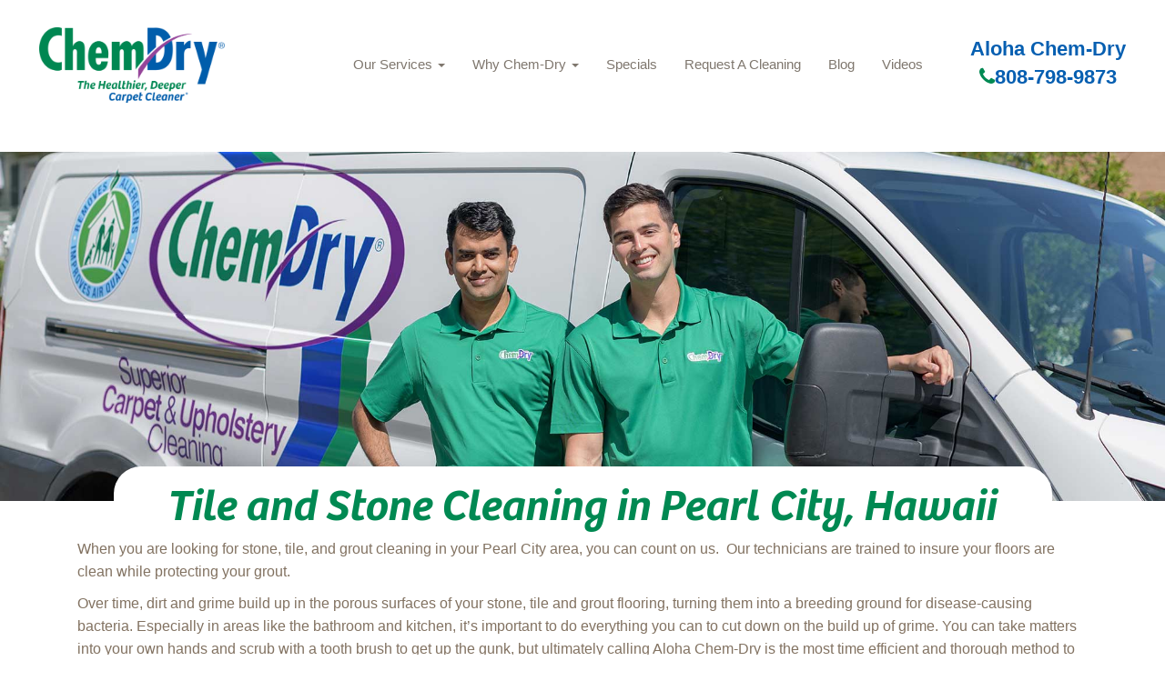

--- FILE ---
content_type: text/html; charset=utf-8
request_url: https://alohachemdry.com/why-chem-dry/locations/pearl-city/tile-stone
body_size: 6341
content:
<!DOCTYPE html><html lang=en><head><meta name=geo.region content=US-HI><meta name=geo.position content=21.438912;-158.000057><meta name=ICBM content="21.438912, -158.000057"><script>(function(w,d,s,l,i){w[l]=w[l]||[];w[l].push({'gtm.start':new Date().getTime(),event:'gtm.js'});var f=d.getElementsByTagName(s)[0],j=d.createElement(s),dl=l!='dataLayer'?'&l='+l:'';j.async=true;j.src='https://www.googletagmanager.com/gtm.js?id='+i+dl;f.parentNode.insertBefore(j,f);})(window,document,'script','dataLayer','GTM-MMKJ3MG');</script><html><head><style>.button{display:inline-block;box-shadow:0 8px 16px 0 rgba(0,0,0,0.2),0 6px 20px 0 rgba(0,0,0,0.19);border-radius:4px;background-color:#005daa;border:none;color:#FFFFFF;text-align:center;font-size:20px;padding:10px;width:200px;transition:all 0.5s;cursor:pointer;margin:5px}.button span{cursor:pointer;display:inline-block;position:relative;transition:0.5s}.button span:after{content:'\00bb';position:absolute;opacity:0;top:0;right:-20px;transition:0.5s}.button:hover span{padding-right:25px}.button:hover span:after{opacity:1;right:0}</style><body><script type=application/ld+json>
{
  "@context": "http://schema.org",
  "@type": "LocalBusiness",
  "address": {
    "@type": "PostalAddress",
    "streetAddress": "1726 10th Avenue",
    "addressLocality": "Honolulu",
    "addressRegion": "HI",
    "postalCode": "96816"
  },
  "id": "https://alohachemdry.com/",
  "description": "We proudly serve the greater Kapolei community by helping our customers maintain a clean, healthy, happy home",
  "name": "Aloha Chem-Dry",
  "telephone": "808-798-9873",
  "priceRange": "Request a FREE QUOTE today",
  "logo": "https://alohachemdry.com/media/26951/cd_logo_no_oval_transparent.png",
  "image": "https://alohachemdry.com/media/28031/top.png",
  "url": "https://alohachemdry.com/",
  "sameAs": [
    "https://www.facebook.com/alohachemdry/",
    "",
    "https://www.yelp.com/biz/aloha-chem-dry-kapolei",
    "",
    "https://www.youtube.com/user/ChemDryUSA",
    ""
  ],
  "openingHoursSpecification": [
    {
      "@type": "OpeningHoursSpecification",
      "dayOfWeek": [
        "Monday",
        "Tuesday",
        "Wednesday",
        "Thursday",
        "Friday",
        "Saturday"
      ],
      "opens": "08:00",
      "closes": "20:00"
    }
  ],
  "serviceArea": {
    "@type": "Place",
    "name": "Kapolei",
    "geo": {
      "@type": "GeoShape",
      "box": "21.3620 -158.0890 21.3630 -158.0880"
    }
  },
  "areaServed": [
    {
      "@type": "Place",
      "name": "Kaneohe, HI"
    },
    {
      "@type": "Place",
      "name": "Kapolei, HI"
    },
    {
      "@type": "Place",
      "name": "Pearl City, HI"
    },
    {
      "@type": "Place",
      "name": "Makakilo, HI"
    },
    {
      "@type": "Place",
      "name": "Ewa Beach, HI"
    }
  ],
  "hasOfferCatalog": {
    "@type": "OfferCatalog",
    "name": "Cleaning Services",
    "itemListElement": [
      {
        "@type": "Offer",
        "itemOffered": {
          "@type": "Service",
          "name": "Carpet Cleaning",
          "description": "Eco-friendly carpet cleaning that dries in hours, not days."
        }
      },
      {
        "@type": "Offer",
        "itemOffered": {
          "@type": "Service",
          "name": "Upholstery Cleaning",
          "description": "Professional upholstery cleaning for sofas, chairs, and more."
        }
      },
      {
        "@type": "Offer",
        "itemOffered": {
          "@type": "Service",
          "name": "Pet Urine & Odor Removal",
          "description": "Specialized cleaning to remove pet urine and odors."
        }
      },
      {
        "@type": "Offer",
        "itemOffered": {
          "@type": "Service",
          "name": "Tile & Grout Cleaning",
          "description": "Deep tile and grout cleaning for kitchens and bathrooms."
        }
      },
      {
        "@type": "Offer",
        "itemOffered": {
          "@type": "Service",
          "name": "Commercial Carpet Cleaning",
          "description": "Carpet cleaning services for offices and businesses."
        }
      }
    ]
  }
}
</script><meta name=google-site-verification content=swumdButAzGPDoUqUhmI5_5xxuEsJ0CVodxKh9HlblA><meta charset=utf-8><meta name=viewport content="width=device-width, initial-scale=1.0"><title>Aloha Chem-Dry | Tile, Stone & Grout cleaning in Pearl City, HI</title><meta name=description content="Aloha Chem-Dry is proud to offer Pearl City, Hawaii with quality tile, stone, &amp; grout cleaning services. Our products and processes will leave your surfaces clean, safe &amp; sanitized. Schedule a free , no obligation quote today!"><meta name=keywords content=""><meta name=robots content="index, follow"><link href=/css/bootstrap.css rel=stylesheet><link href=/css/2022basic.css rel=stylesheet><link href=/css/font-awesome.min.css rel=stylesheet><script type=application/ld+json>
{
  "@context": "http://schema.org",
  "@type": "LocalBusiness",
  "address": {
    "@type": "PostalAddress",
    
    "streetAddress": "Palahia St",
    "addressLocality": "Kapolei",
    "addressRegion": "HI",
    "postalCode": "96707"
  },
  "id":"https://alohachemdry.com",
  "description": "Aloha Chem-Dry is proud to offer Pearl City, Hawaii with quality tile, stone, &amp; grout cleaning services. Our products and processes will leave your surfaces clean, safe &amp; sanitized. Schedule a free , no obligation quote today!",
  "name": "Aloha Chem-Dry",
  "telephone": "808-798-9873",
  "priceRange":"Request a FREE QUOTE today",
           
 
  "logo": "https://alohachemdry.com/media/1006/chemdry_logo_swoosh.png",
  "image": "https://alohachemdry.com/media/14439/chemdry_logo_swoosh_small.png",
  "url": "https://alohachemdry.com",
  
      "sameAs" : [ "https://www.facebook.com/alohachemdry/",
    "",
    "https://www.yelp.com/biz/aloha-chem-dry-kapolei",
    "",
    "https://www.youtube.com/user/ChemDryUSA",
    ""
    ]
    
    

         ,"aggregateRating": {
          "@type": "AggregateRating",
          "ratingValue": "4.9",
          "reviewCount": "318"
            }
            
            
            
            
          
}
</script><link rel=icon href=/media/1392/favicon.ico><link rel=apple-touch-icon sizes=57x57 href=/media/1504/apple-touch-icon-57x57.png><link rel=apple-touch-icon sizes=60x60 href=/media/1505/apple-touch-icon-60x60.png><link rel=apple-touch-icon sizes=72x72 href=/media/1506/apple-touch-icon-72x72.png><link rel=apple-touch-icon sizes=76x76 href=/media/1507/apple-touch-icon-76x76.png><link rel=apple-touch-icon sizes=114x114 href=/media/1508/apple-touch-icon-114x114.png><link rel=apple-touch-icon sizes=120x120 href=/media/1509/apple-touch-icon-120x120.png><link rel=apple-touch-icon sizes=144x144 href=/media/1510/apple-touch-icon-144x144.png><link rel=apple-touch-icon sizes=152x152 href=/media/1511/apple-touch-icon-152x152.png><link rel=apple-touch-icon sizes=180x180 href=/media/1512/apple-touch-icon-180x180.png><link rel=apple-touch-icon href=/media/1514/apple-touch-icon.png><link rel=apple-touch-icon-precomposed href=/media/1513/apple-touch-icon-precomposed.png><meta name=msapplication-TileColor content=#005daa><meta name=msapplication-square70x70logo content=/media/1522/small.jpg><meta name=msapplication-square150x150logo content=/media/1521/medium.jpg><meta name=msapplication-wide310x150logo content=/media/1523/wide.jpg><meta name=msapplication-square310x310logo content=/media/1520/large.jpg><script async src="https://www.googletagmanager.com/gtag/js?id=G-31JBVH9NYY"></script><script>window.dataLayer=window.dataLayer||[];function gtag(){dataLayer.push(arguments);}
gtag('js',new Date());gtag('config','G-50KEMGSJ02');</script><script>(function(i,s,o,g,r,a,m){i['GoogleAnalyticsObject']=r;i[r]=i[r]||function(){(i[r].q=i[r].q||[]).push(arguments)},i[r].l=1*new Date();a=s.createElement(o),m=s.getElementsByTagName(o)[0];a.async=1;a.src=g;m.parentNode.insertBefore(a,m)})(window,document,'script','https://www.google-analytics.com/analytics.js','ga');ga('create','UA-123456','auto');ga('send','pageview');</script><body><a href=#main-content class="visually-hidden focusable skip-link no-print"> Skip to main content </a><noscript><iframe src="https://www.googletagmanager.com/ns.html?id=GTM-MMKJ3MG" height=0 width=0 style=display:none;visibility:hidden></iframe></noscript><nav class="navbar navbar-fixed-top no-print" role=navigation><div id=header-logo><a href="/"> <img class=logo-main src=/media/32578/cd_logo_no_oval_transparentregistered.png title="Aloha Chem-Dry of Kapolei, Hawaii Logo" alt="Aloha Chem-Dry of Kapolei, Hawaii Logo"> </a></div><div class=nav-holder><div class=navbar-header><button type=button class="navbar-toggle collapsed" data-toggle=collapse data-target=#myNavbar aria-label="mobile menu"> <span class=icon-bar></span> <span class=icon-bar></span> <span class=icon-bar></span> </button></div></div><div id=myNavbar class="collapse navbar-collapse"><ul class="nav navbar-nav navbar-right"><li class=dropdown><a href=/services class=dropdown-toggle data-toggle=dropdown role=button> Our Services <b class=caret></b></a><ul class=dropdown-menu><li><a class=dropdown-item href=/services>Services</a><li><a class=dropdown-item href=/services/carpet-cleaning>Carpet Cleaning </a><li><a class=dropdown-item href=/services/upholstery-cleaning>Upholstery Cleaning </a><li><a class=dropdown-item href=/services/area-and-oriental-rugs>Area &amp; Oriental Rugs </a><li><a class=dropdown-item href=/services/pet-odor-removal>Pet Urine &amp; Odor Removal </a><li><a class=dropdown-item href=/services/specialty-stain-removal>Specialty Stain Removal </a><li><a class=dropdown-item href=/services/stone-tile-grout-cleaning>Tile, Stone, &amp; Grout Cleaning </a><li><a class=dropdown-item href=/services/commercial-services>Commercial Services </a><li><a class=dropdown-item href=/services/mattress-cleaning>Mattress Cleaning </a></ul><li class=dropdown><a href=/why-chem-dry class=dropdown-toggle role=button data-toggle=dropdown>Why Chem-Dry <b class=caret></b></a><ul class=dropdown-menu><li><a class=dropdown-item href=/why-chem-dry>Why Chem-Dry</a><li><a class=dropdown-item href=/why-chem-dry/about-us>About Us </a><li><a class=dropdown-item href=/why-chem-dry/healthy-home-facts>Healthy Home Facts </a><li><a class=dropdown-item href=/why-chem-dry/carpet-care-tips>Carpet Care Tips </a><li><a class=dropdown-item href=/why-chem-dry/power-of-carbonation>Power Of Carbonation </a><li><a class=dropdown-item href=/why-chem-dry/chem-dry-vs-steam-cleaning>Chem-Dry Vs Steam Cleaning </a><li><a class=dropdown-item href=/why-chem-dry/local-reviews>Local Reviews </a><li><a class=dropdown-item href=/why-chem-dry/locations>Locations </a></ul><li><a href=/specials>Specials</a><li><a href=/request-a-cleaning>Request A Cleaning</a><li><a href=/blog>Blog</a><li><a href=/our-videos>Videos</a></ul></div><div class=headphone><h2>Aloha Chem-Dry</h2><a class=phone-link href=tel:808-798-9873 title="Call Aloha Chem-Dry"><i class="fa fa-phone" aria-hidden=true></i>808-798-9873</a></div></nav><div id=main-content><div class=row><section class=col-12><div class="region region-content"><div class=hero-bar><img class="hero hidden-xs" src=/media/27596/cd-services-desktop.jpg alt="Aloha Chem-Dry Tile &amp; Stone Cleaning" title="Aloha Chem-Dry Tile &amp; Stone Cleaning"> <img class="hero visible-xs-block" src=/media/27597/cd-services-mobile.jpg alt="Carpet Cleaning by Chem-Dry" title="Carpet Cleaning by Chem-Dry"><div id=hero-search><div class=container><div class=text-center><div class=align-items-center><div class="modbilepadding pl-4 pr-4"><h1>Tile and Stone Cleaning in Pearl City, Hawaii</h1></div></div></div></div></div></div></div><div class=why-full><div class=container><div class=row><div class="col-12 col-lg-12"><p>When you are looking for stone, tile, and grout cleaning in your Pearl City area, you can count on us.  Our technicians are trained to insure your floors are clean while protecting your grout.<p><span>Over time, dirt and grime build up in the porous surfaces of your stone, tile and grout flooring, turning them into a breeding ground for disease-causing bacteria. Especially in areas like the bathroom and kitchen, it’s important to do everything you can to cut down on the build up of grime. You can take matters into your own hands and scrub with a tooth brush to get up the gunk, but ultimately calling Aloha Chem-Dry is the most time efficient and thorough method to get your floors truly clean. </span><p>Rely on Chem-Dry to clean and refresh the look of your floors, counter-tops, showers, patios and foyers. Our professional technicians use specialized cleaning solutions and powerful suction equipment to remove dirt and grime that has built up over the years. Stop spending hours on your knees scrubbing and cleaning. Allow us to renew the shine to your tile, stone and grout throughout your home or business<h3>Keep A Fresh Look By Sealing Your Grout</h3><p>As a part of every cleaning, your certified Chem-Dry professional can apply a coat of durable sealant to your grout. When our trained staff applies the sealant, a barrier is created, minimizing the amount of dirt that is able to seep into the grout pores. This helps your grout stay cleaner, longer and maintenance is simple because dirt doesn't penetrate deep into the cracks. Ask your local Chem-Dry for details.<h3>Tile Cleaned By Chem-Dry Looks Better and Lasts Longer</h3><p>It is recommended that your tile, stone and grout be cleaned every 12-18 months to ensure long-lasting protection. Sparkling, clean, protected tile and stone looks better and is healthier for people and pets. Chem-Dry's service is perfect for many varieties of tile and stone such as Saltillo, ceramic, porcelain, slate, granite and travertine. Also ask about our grout color restoration service to rejuvenate existing grout joints.<p>Renew the look of your tile, grout and stone by calling Chem-Dry today. As a trained Tile &amp; Stone service provider, we can provide a free phone estimate.<p>If you have any questions about our stone, tile and grout cleaning services, please give us a call today.  We have the equipment and training necessary to provide the best clean possible.</p><script tyle=text/javascript src=/Scripts/validationCheck.js></script></div></div></div></div></section></div><div class=container><div id=quote-box><h2>Get Your Free Tile, Stone & Grout Cleaning Quote Today!</h2><div class=row><div class="col-lg-9 col-md-9 col-sm-12"><p>Contact us to get a free quote and request a service appointment. We&#39;ll discuss your needs, provide you with a no-obligation quote and can begin the cleaning process at your convenience.</div><div class="col-lg-3 col-md-3 col-sm-12"><p class=mobile-center><a class=learn-more-alt-w href=https://alohachemdry.com/request-a-cleaning>Free Quote</a></div></div></div></div><div id=leaf-banner-bottom class="banner-sm pt-sm"></div></div><footer><div id=colophon class="text-white hidden-print"><div class="container no-print"><div class=row><div class="col-lg-4 col-md-4 col-sm-12 text-center"><div class=logo-block><img src=/media/32578/cd_logo_no_oval_transparentregistered.png class="ml-auto mr-auto" alt="Chem-Dry Logo"><p>Aloha Chem-Dry<p class=headphone style=max-width:100%><a href=tel:808-798-9873 title="Call Chem-Dry"><i class="fa fa-phone" aria-hidden=true></i>808-798-9873</a></div><p><span>Palahia St</span> <span>Kapolei</span><span>,</span> <span>HI</span> <span>96707</span><p>Mon to Sat: 8 AM-8 PM <br>Sun: Closed<p>Request a FREE QUOTE today<div class=amplify-widget data-token="OTM0ODpmVFU0Q1A4QW92QjJwdHFacDJhMzZJZnRobWs=" data-widget-id=9348 data-widget-type=star_snapshot data-external-id=202003></div></div><div class="col-lg-4 col-md-4 col-xs-6 padding-left2 no-print"><h2>Professional Cleaning</h2><ul class="nav pb-1 d-block"><li><a href=https://alohachemdry.com/services/carpet-cleaning title="Learn about our Residential Services" title="Carpet Cleaning">Carpet Cleaning</a><li><a href=https://alohachemdry.com/services/upholstery-cleaning title="Upholstery Cleaning">Upholstery Cleaning</a><li><a href="https://alohachemdry.com/services/pet-odor-removal/" title="Pet Urine &amp; Odor Removal">Pet Urine &amp; Odor Removal</a><li><a href="https://alohachemdry.com/why-chem-dry/home-health-study/" title="Learn about our Home Health Study">Home Health Study</a><li><a href=https://alohachemdry.com/specials title="Chem-Dry Coupons">Specials</a></ul></div><div class="col-lg-4 col-md-4 col-xs-6 padding-left no-print"><h2>Areas We Serve</h2><p>The island of Oahu, Hawaii<h2>Including:</h2><p>Kaneohe, Kapolei, Pearl City, Waipahu, Aiea, Makakilo, Ewa Beach, & Wahiawe<h2>Contact Us</h2><div id=soc-icons class="d-sm-flex pb-4 pt-2"><a href="https://www.facebook.com/alohachemdry/" target=_blank class="fa fa-facebook-f ml-3 mr-3" rel=nofollow target=_blank title="Aloha Chem-Dry Facebook"><span class=d-none>Facebook</span></a> <a href=https://www.youtube.com/user/ChemDryUSA class="fa fa-youtube ml-3 mr-3" rel=nofollow target=_blank title="Aloha Chem-Dry Youtube Channel"><span class=d-none>Youtube</span></a></div></div><div class="col-lg-12 col-md-12 col-sm-12 col-xs-12 text-center award-col no-print"><h2 style=text-align:center>Awards &amp; Certifications</h2><ul class=awards-list><li><img src=/media/26964/master.png alt="Master Technician Certification" title="Master Technician Certification"></ul></div></div></div><div class="site-info pt-3 pb-sm no-print"><div class="d-sm-flex justify-content-between text-center container"><div>©2021 Aloha Chem-Dry, BELFOR Franchise Group | All Rights Reserved</div><div><a href=https://alohachemdry.com/accessibility class=mr-3 title="Accessibility Disclosure" rel=nofollow target=_blank>Accessibility</a> | <a href=https://alohachemdry.com/privacy-policy>Privacy Policy</a> | <a href=https://alohachemdry.com/sitemap.xml>XML Sitemap</a></div><p class=disclaimer><em>*Based on results of studies conducted by independent laboratories of the Chem-Dry HCE (Hot Carbonating Extraction) and P.U.R.T. (Pet/Professional Urine Removal Treatment). Allergens tested were dog and cat dander and dust mite matter. Pet odor results based on testing with the most common odor sources found in dog and cat urine. Figures are an average across multiple tests.</em><p class=disclaimer><em>*In independent laboratory studies, the Chem-Dry HCE cleaning process reduces surface non-living allergen matter from cats, dogs, and human dust mites when measured from pre clean to 24 hours post clean and airborne non-living allergen matter from cats and dogs when measured from pre clean to 24 hours post clean.</em></div></div></div></footer><script src=/scripts/jquery-1.10.2.js></script><script src=/scripts/bootstrap.js></script><script src=/scripts/general.js></script><script src=/scripts/accordion.js></script><script src=/scripts/chemdry.js></script><script src=https://amplify.review-alerts.com/widget-init.js></script><script src=/JS/FormEditor/FormEditorSync.js></script><script>jQuery(document).ready(function(){setTimeout(function(){reviewCheck=document.getElementsByClassName("amplify-widget");for(let i=0;i<reviewCheck.length;i++){if(reviewCheck[i].innerHTML===''){reviews=document.getElementById("reviews");reviews.style.display="none";}}},3000);});</script>

--- FILE ---
content_type: text/css
request_url: https://alohachemdry.com/css/2022basic.css
body_size: 38092
content:


@font-face {
	font-family: 'Gautreaux';
	src: url('/media/26989/gautreaux-bold.woff2') format('woff2'),
		url('/media/26988/gautreaux-bold.woff') format('woff');
	font-weight: bold;
	font-style: normal;
	font-display: swap;
}

@font-face {
	font-family: 'Bree Rg';
	src: url('/media/27507/breecyr-semiboldoblique.woff2') format('woff2'),
		url('/media/27505/breecyr-semiboldoblique.woff') format('woff');
	font-weight: bold;
	font-style: italic;
	font-display: swap;
}

/* Global Styles */

html,
body {
	height: 100%;
	color: #827261;
}

body {
	padding-top: 8%;
	/* body padding for fixed top nav */
}
h1{
font-family: 'Bree Rg';
font-size: 3em;
line-height: 0.8em;
font-weight: bold;
margin-bottom: 10px;
font-style: italic;
}

h2 {
	text-align: left;
	font-size: 2.2em;
	line-height: 1.2em;
	color: #008952;
	margin-bottom: 10px;
}

h3 {
	text-align: left;
	font-size: 24px;
	line-height: 1.2em;
	color: #827261;
	margin-bottom: 10px;
	font-weight: bold;
}

.blue-intext {
	color: #0033a0;
}

.green-intext {
	color: #008752;
}

.sr-only {
	position: absolute;
	width: 1px;
	height: 1px;
	padding: 0;
	margin: -1px;
	overflow: hidden;
	clip: rect(0, 0, 0, 0);
	white-space: nowrap;
	/* added line */
	border: 0;
}


a.link-green {
	color: #008952;
}

a.link-green:hover,
a.link-green:focus {
	color: #827261;
	text-decoration: underline;
}


a.learn-more,
a.learn-more-alt,
a.learn-more-alt-w {
	display: inline-block;
	color: #fff;
	background-color: #008752;
	font-size: 1.2em;
	font-weight: bold;
	padding: 12px 20px;
	-webkit-border-radius: 10px;
	-moz-border-radius: 10px;
	border-radius: 10px;
	border: 2px solid #008752;
	margin-top:20px;
	margin-bottom:20px;
}

a.learn-more-alt {
	background-color: #005dab;
	border: 2px solid #005dab;
}

a.learn-more-alt-w {
	color: #005dab;
	background-color: #fff;
	border: 2px solid #fff;
}


a.learn-more-alt-w:hover,
a.learn-more-alt-w:focus {
	background-color: #005dab;
	color: #fff;
}

a.learn-more:hover,
a.learn-more:focus {
	background-color: #005dab;
	border: 2px solid #fff;
}

a.learn-more-alt:hover,
a.learn-more-alt:focus {
	background-color: #008752;
	border: 2px solid #fff;
}

.btn-primary{
	
	display: inline-block;
	color: #fff;
	background-color: #008752;
	font-size: 1.2em;
	font-weight: bold;
	padding: 12px 20px;
	-webkit-border-radius: 10px;
	-moz-border-radius: 10px;
	border-radius: 10px;
	border: 2px solid #008752;
	margin-top:20px;
}
.btn-primary:hover,
.btn-primary:focus {
	background-color: #005dab;
	border: 2px solid #fff;
}
.dropdown-menu>li>a {
	color: #7f776e !important;
}

.headphone {
	text-align: center;
}

.headphone h2 {
	color: #065FB1 !important;
	font-weight: bold;
	font-size: 22px;
	margin: 0;
	text-align: center;
}

a.phone-link i {
	color: #008952;
}

a.phone-link {
	color: #065FB1 !important;
	font-weight: bold;
	font-size: 22px;
}

.headphone {
	display: block;
	color: #065FB1 !important;
	font-weight: bold;
	font-size: 22px;
}


.headphone a.phone-link5:hover,
.headphone a.phone-link5:focus {
	background-color: #7f776e !important;
	border-color: #428bca;
	color: #fff !important;
}


.navbar .row.justify-content-end {
	display: flex;
	justify-content: flex-end;
	align-content: flex-end;
}

.row.align-items-center {
	align-content: center;
}
.navbar-nav-2 {
    display: flex;
    list-style: none;
    margin-bottom: 0;
    padding-bottom: 0;
}
.flags img {
    margin-right: 10px;
}
.float-right {
    float: right!important;
}
#myNavbar {}

#myNavbar .nav>li,
#myNavbar.col-md-10,
.dropdown {
	position: static !important;
}

#myNavbar .nav>li,
#myNavbar.col-md-10,
.dropdown {
	position: static !important;
}

.dropdown-menu {
	position: absolute;
	bottom: 0;
	width: 100vw;
}

li.dropdown.open ul.dropdown-menu {
	display: flex;
	flex-wrap: wrap;
	flex-direction: column;
	justify-content: start;
	align-items: auto;
	align-content: center;
	height: 200px;
}

ul.dropdown-menu li {
	flex: 0 0 auto;
	margin: 0 10px;
	border-right: 1px solid #7f776e;
	padding: 10px 0;
}

.nav .dropdown-menu {
	border: none;
	padding: 0;
	transition: all .2s ease;
}

.nav .dropdown-menu>li>a {
	padding: 6px 20px;
	font-size: 1.4em;
}

.navbar {
	background-color: #fff;
}

.navbar {
	display: flex;
	flex-wrap: wrap;
	flex-direction: row;
	justify-content: space-between;
	align-items: center;
	align-content: flex-end;
	padding: 20px 0;
}

.navbar div {
	flex: 0 0 auto;
	margin: 10px;
}


#header-logo img {
	display: block;
	width: 16vw;
	height: auto;
	padding-left: 0;
}

.navbar-nav>li>a {
	color: #7f776e;
	font-size: 1.2vw;
}

.nav>li>a {
	color: #7f776e;
}


.input-group {
	position: relative;
	display: flex;
	flex-wrap: wrap;
	align-items: stretch;
	justify-content: flex-end;
	margin-top: 15px;
	margin-bottom: 10px;
}

footer .input-group {
	justify-content: center;
}

footer .site-info a {
	color: #827261;
	text-decoration: underline;
}

footer .site-info a:hover,
footer .site-info a:focus {
	color: #008952;
}


#healthy-line {
	margin-top: 5px;
	background: rgb(76, 180, 73);
	background: radial-gradient(circle, rgba(76, 180, 73, 1) 0%, rgba(46, 162, 76, 1) 100%);
}

#healthy-line h2 {
	color: #fff;
	font-size: 3vw;
	margin: 0;
	padding: 40px 20px;
	font-family: 'Bree Rg';
	font-style: italic;
	text-align: center;
	text-shadow: 2px 2px 9px rgba(0, 0, 0, 0.75);
}


#home-hero {
	margin-bottom: 100px;
}

.hero-bar {
	position: relative;
	display: block;
}

.hero-bar a {
	position: absolute;
	left: 12%;
	top: 40%;
}


img.hero {
	width: 100%;
}

.hero-bar h1 {
	font-family: 'Bree Rg';
	font-size: 3em;
	line-height: 0.8em;
	margin: 0 0 20px;
	font-weight: bold;
	font-style: italic;
}

.home-social {
	width: auto;
}

.input-group-btn {
	width: auto !important;
}

.input-group input[type="text"] {
	padding: 12px;
	border-radius: 10px;
	border: 2px solid #6b6868;
}

.input-group .btn {
	background-color: #0D8B54;
}

.input-group .btn:hover {
	background-color: #015e34;
}

#why-cd img {
	margin-bottom: 24px;
}


#why-cd h2 {
	text-align: center;
	margin-bottom: 20px;
	font-size: 2.2em;
	line-height: 1.2em;
}
#why-cd h1 {
	text-align: center;
	margin-bottom: 5px;
	font-size: 2.4em;
	line-height: 1.2em;
	color: #008952;
}

#why-cd.why-inner p.highlight {
	font-size: 1.4em;
}

#why-cd.why-inner img {
	width: 100%;
	height: auto;
}

.row {
	margin: 20px 0;
	padding: 20px 0;
}

.row.row-underline {
	border-bottom: 1px solid #827261;
}

.columned {
	column-count: 2;
	column-gap: 80px;
	column-rule: 1px solid #7f776e;
}


p.tested-proven-badge {
	text-align: center;
	color: #fff;
	font-size: 1.8em;
	line-height: 1.2em;
	background: rgb(76, 180, 73);
	background: radial-gradient(circle, rgba(76, 180, 73, 1) 0%, rgba(46, 162, 76, 1) 100%);
	border: 4px solid #50b948;
	-webkit-border-radius: 10px;
	-moz-border-radius: 10px;
	border-radius: 10px;
	padding: 20px;
}

p.tested-proven-badge span {
	display: block;
}

ul.icon-list {
	list-style: none;
	margin: 20px 0;
	padding: 0;
}

ul.icon-list li {
	display: inline-block;
	text-align: center;
}

h2.service-head {
	color: #fff;
	text-align: center;
	background: rgb(76, 180, 73);
	background: radial-gradient(circle, rgba(76, 180, 73, 1) 0%, rgba(46, 162, 76, 1) 100%);
	padding: 40px;
}

ul.service-list {
	list-style: none;
	margin: 40px 0;
	display: flex;
	flex-wrap: wrap;
	flex-direction: row;
	justify-content: center;
	align-items: auto;
	align-content: start
}

ul.service-list li {
	flex: 0 0 auto;
	margin: 10px;
	width: 13%;
	text-align: center;
}

ul.service-list li a img {
	border: 4px solid #a2968a;
	border-radius: 50%;
	-moz-border-radius: 50%;
	-webkit-border-radius: 50%;
	display: block;
	margin: 0 0 12px;
	width: 100%;
	height: auto;
}

ul.service-list li a {
	font-weight: bold;
	color: #a2968a;
	text-align: center;
	text-decoration: none;
}

ul.service-list li a:hover,
ul.service-list li a:active,
ul.service-list li a:focus {
	color: #005dab;
}

ul.service-list li a:hover img,
ul.service-list li a:active img,
ul.service-list li a:focus img {
	border: 4px solid #005dab;
}


ul.image-decor-row {
	list-style: none;
	margin: 40px 0;
	padding: 0;
	display: flex;
	flex-wrap: wrap;
	flex-direction: row;
	justify-content: space-between;
	align-items: auto;
	align-content: start;
}

ul.image-decor-row li {
	flex: 0 0 auto;
	margin: 0;
	max-width: 32%;
}

ul.image-decor-row li img {
	width: 100%;
	height: auto;
}


#quote-box {
	margin: 40px 0;
	background-color: #005dab;
	padding: 40px;
	-webkit-border-radius: 20px;
	-moz-border-radius: 20px;
	border-radius: 20px;
}

#quote-box h2 {
	color: #fff;
	text-align: center;
}

#quote-box p {
	color: #fff;
}

#quote-box .row {
	margin: 0;
	padding: 0;
}

#reviews {
	position: relative;
}

#reviews .row {
	margin: 0;
	padding: 0;
}

#reviews::before {
	content: '';
	position: absolute;
	bottom: 0;
	width: 100%;
	height: 50%;
	background: rgb(76, 180, 73);
	background: radial-gradient(circle, rgba(76, 180, 73, 1) 0%, rgba(46, 162, 76, 1) 100%);
}

#reviews h2 {
	text-align: center;
	margin-bottom: 20px;
	font-size: 2.2em;
	line-height: 0.8em;
	color: #008952;
	font-weight: bold;
}

#reviews .review-foot {
	position: absolute;
	left:0;
	width:100%;
    bottom: 3%;
  
}
.testimonial_wrapper {
	margin-bottom: 12px;
	background-color: #eaeaea;
	padding: 20px;
	border-radius: 10px;
	
}


#faqs {
	background-color: #065FB1;
	padding: 40px 20px;
}

#faqs h2 {
	color: #fff;
	text-align: center;
}

#faqs p {
	color: #fff;
}

#faqs .btn-primary {
	display: block;
	position: relative;
	width: 100%;
	color: #fff;
	background-color: #065FB1;
	border-color: #065FB1;
	text-align: left;
	font-size: 1.2em;
	line-height: 1.2em;
	white-space: normal;
	padding: 6px 24px 6px 12px;
}

#faqs .btn-primary span {
	position: absolute;
	right: 4px;
	-ms-transform: translateY(-50%);
	transform: translateY(-50%);
}

#faqs .btn-primary.collapsed span::before,
#faqs .btn-primary span::before {
	content: "\f067";
	font-family: 'FontAwesome';
	font-size: 1em;
	position: absolute;
	left: -32px;
	top: 0;
}

#faqs .btn-primary span::before {
	content: "\f068";
}

#faqs .btn-primary:focus,
#faqs .btn-primary.focus,
#faqs .btn-primary:hover {
	color: #065FB1;
	background-color: #fff;
	border-color: #065FB1;
}


.bubble {
	position: relative;
	font-family: sans-serif;
	font-size: 1.5rem;
	line-height: 1.75rem;
	text-align: left;
	color: #827261;
	margin-bottom: 20px;
	min-height: 120px;
}


.cd-5-stars {
	width: 175px;
	background: url("/media/27414/star-white.png");
	background-position: left center;
	position: relative;
	display: inline-block;
	vertical-align: top;
	height: 25px;
}

.cd-5-stars .cd-star-rating {
	position: absolute;
	top: 0;
	left: 0;
	bottom: 0;
	background: url("/media/27413/star-active.png");
	background-position: left center;
}

.review-foot {
	position: relative;
	z-index: 2;
	color: #fff;
	text-align: center;
	font-size: 1.5em;
	margin: 20px 0;
}

.review-foot .star-total {
	font-size: 2em;
}

.review-foot a {
	color: #fff;
	font-weight: bold;
}

.review-foot a:hover,
.review-foot a:focus {
	text-decoration: underline;
}


.bg-secondary {
	background-color: #eaeaea !important;
}

.testimonial_wrapper cite {
	color: #827261;
}

.testimonial_wrapper a {
	color: #0D8B54;
	text-decoration: underline;
}

.testimonial_wrapper a:hover,
.testimonial_wrapper a:focus {
	color: #015e34;
}


.fa-vimeo::before {
	content: "\f27d";
}

.d-none {
	display: none !important;
}

footer .justify-content-end {
	justify-content: flex-end !important;
	text-align: right;
}

footer #soc-icons .fa {
	font-size: 3em;
	color: #827261;
	margin-right: 15px;
	margin-bottom: 15px;
}

footer #soc-icons .fa:hover,
footer #soc-icons .fa:focus {
	color: #015e34;
}



.why-full  .fa {
	font-size: 3em;
	color: #827261;
	margin-right: 15px;
	margin-bottom: 15px;
}

.why-full  .fa:hover,
.why-full .fa:focus {
	color: #015e34;
}
footer .nav>li>a {
	padding: 12px 0;
}

/* Page Sections */


.bubble {
	position: relative;
	font-family: sans-serif;
	font-size: 1.5rem;
	line-height: 1.75rem;
	text-align: left;
	color: #827261;
	margin-bottom: 20px;
	min-height: 120px;
}


/* Social Icons Styles */
.list-social-icons {
	margin-bottom: 45px;
}

.tooltip-social a {
	text-decoration: none;
	color: inherit;
}

.facebook-link a:hover {
	color: #3b5998;
}

.linkedin-link a:hover {
	color: #007fb1;
}

.twitter-link a:hover {
	color: #39a9e0;
}

.google-plus-link a:hover {
	color: #d14836;
}

/* Service Page Styles */
.service-icon {
	font-size: 50px;
}

/* 404 Page Styles */
.error-404 {
	font-size: 8em;
}


/* Footer Styles */

footer {}

footer h2 {
	color: #065FB1;
	font-size: 1.2em;
	line-height: 1.2em;
	margin-bottom: 20px;
}

footer .logo-block img {
	width: 55%;
	height: auto;
	margin-bottom:5px;
}

footer .logo-block p {
	color: #065FB1;
	font-size: 1.2em;
	font-weight: bold;
	margin-bottom:0px;
}

footer .padding-left {
	padding-left: 40px;
	border-left: 1px solid #827261;
}

footer .padding-left2 {
	padding-left: 40px;
	border-left: 1px solid #827261;
}


footer ul.awards-list {
	list-style: none;
	margin: 0;
	padding: 0;
}

footer ul.awards-list li {
	display: inline-block;
}

footer ul.awards-list li img {
	max-width: 75px;
	margin:10px;
	
}


footer #disclaimer {
	margin-top: 20px;
	text-align: center;
}

.disclaimer{font-size:.75em;margin-top:20px}

footer .col-lg-4 p {
	margin-top: 7px;
}

footer p.foot-phone a {
	color: #7f776e;
	font-size: 1.4em;
}

footer p.foot-phone a:hover,
footer p.foot-phone a:focus {
	color: #01331b;
}


.visuallyhidden {
	border: 0;
	clip: rect(0 0 0 0);
	height: 1px;
	margin: -1px;
	overflow: hidden;
	padding: 0;
	position: absolute;
	width: 1px;
}


p.fran-title {
	color: #008752;
}
#leaf-banner-bottom.banner-sm {
  background: #ffffff url("/media/27052/cd-leaf-bannerv1.png") no-repeat center center / cover;
  width:100%;
  height:100px;
  margin-top:0;
}

#leaf-banner.banner-sm {
  background: #ffffff url("/media/27052/cd-leaf-bannerv1.png") no-repeat center center / cover;
  width:100%;
  height:100px;
  margin-top:0;
}
 .hero-bar {
  position:relative;
  display:block;
}


img.hero {
  width:100%;
}
.hero-bar p {

   font-size:2.2em;
  line-height:0.8em;
  margin:0 0 20px;
  font-weight: normal;
  font-style: italic;
  color:#008952;
}
.hero-bar h1 {
 
  font-size:3em;
  line-height:0.8em;
  margin:0 0 20px;
  font-weight: normal;
  font-style: italic;
  color:#008952;
}




#hero-search {
    top:80%;
  }
  #hero-search img {
    width:50%;
  }

#hero-search {
  position: absolute;
  left: 0;
right: 0;
margin: auto;
  top:90%;
  width:auto;
}

#hero-search .container {
  width:auto;
  text-align: center;
}

#hero-search .text-center {
  background-color:#fff;
  padding: 20px 60px;
  -webkit-border-radius: 30px;
-moz-border-radius: 30px;
border-radius: 30px;
display:inline-block;
}

#hero-search .col-lg-6.col-12 {
  padding-top:10px;
}
.vcenter{
height: 100%;
  display: flex;
  align-items: center;
  justify-content: center;
}
.special h1,.special h2{text-align:center;font-size:2.2em;}
.special{border:5px dotted #bbb;border-radius:15px;max-width:500px;margin-left:2%;margin-right:2%;}
p.coupon{font-style:bold;color:#35af3f;text-align:center;font-size:110%}a.coupon{color:#005daa}p.italic_small{font-size:80%;font-style:italic}p.extra_small{font-size:60%}p#italic_small{font-size:80%;font-style:italic}p#extra_small{font-size:60%}.special img{float:left;max-width:150px;padding-top:5px}
.test{display:none}
* Book Online Form Styles */

.green-bold {
    color: #008752;
    font-weight: 900
}

.loader {
    border: 16px solid #f3f3f3;
    border-top: 16px solid #3498db;
    border-radius: 50%;
    width: 100px;
    height: 100px;
    animation: spin 2s linear infinite;
    
}
.wait{
  display:none;
}

@keyframes spin {
    0% {
        transform: rotate(0)
    }
    100% {
        transform: rotate(360deg)
    }
}

.grey-background {
    background-color: #e8e8e8
}

.choices label {
    font-size: 110%
}

.row-padding,
.top-padding {
    padding-top: 40px
}


.gridtime {
    color: #F2F3F4;
    font-size: 1.6rem;
    font-weight: 500;
    text-align: center;
}

.griddate {
    display: inline-block;
    padding-bottom: .125rem;
    margin-bottom: -.063rem;
    width: 95%;
    border-bottom: thin #c3c3c3 solid;
}

.gridday {
    display: inline-block;
    color: #fff;
    font-size: 1.4rem;
    font-weight: 700;
    padding-top:.25rem;
}
.unavailable{
  background-color:#a2968a;
}
.activecell{
  background-color:#50b948;
}
#grid-dates{
  background-color:#005dab;color:#ffffff;text-align:center;vertical-align:middle;
}
#grid-dates .apttitle{
  background-color:#50b948;color:#ffffff;text-align:center;vertical-align:middle
}
tr td input[type="radio"] {
  width:25px;
  height:25px;
  
  
}
.radio input[type="radio"]{
  margin-left:-23px;
}
.key-available{
  background-color:#fff;
}
.key-selected{
  background-color:#50b948;
}
.key-unavailable{
  background-color:#a2968a;
}
.key{
  border: 1px solid #C3C3C3;
  display: inline-block;
  position: relative;
  width: 20px;
  height: 20px;
  top:6px;
  margin-right: 5px;
  
  

}

#estimate-form #leaf-banner.banner-lg {
    background: #ffffff url("/media/27233/leafheader.png") no-repeat center bottom / cover;
    width: 100%;
    height: auto;
    margin-top: 0;
}
#estimate-form .row{
	margin:0 0;
	padding:0 0;
	margin-right:-15px;
	margin-left:-15px;
	
}
#estimate-form h1 {
    font-family: 'Bree Rg';
    font-size: 3em;
    line-height: 1.1em;
    color: #fff;
    text-align: center;
    font-style: normal;
    padding: 40px 0;
    text-shadow: 2px 2px 2px #000000;
}

#estimate-form h2 {
  font-family: 'Bree Rg';
  font-size:2em;
  line-height:2.8em;
  color:#008752;
  text-align: center;
  font-style: normal;
  padding:0 15px;
  margin-bottom: 10px;
}

#estimate-form h2 span {
  color:#005dab;
  font-style: italic;
}

#estimate-form h3 {
  font-family: 'Bree Rg';
  font-size:1.5em;
  line-height:0.8em;
  color:#008752;
  font-style: normal;
  padding:0 15px;
}


#estimate-form #step-bar {
padding-right:20px;
	padding-left:20px;
	padding-bottom:20px;
}
#estimate-form #step-bar label {
  font-size:12px;
  font-style: italic;
}

#estimate-form #step-bar i {
	color: #008752;
	font-size: 35px;
	float: left;
	padding-top: 25px;
	padding-right: 10px;
}

#estimate-form #step-bar input {
  max-width: 120px;
}

#step-boxes {
  background: #ffffff url("/media/27242/bg-step-list.png") repeat-x center center;
  display: flex;
  flex-wrap: wrap;
  flex-direction: row;
  justify-content: space-between;
  align-items: auto;
  align-content: flex-end;
  margin:0 0 0 0;
  padding:0;
  max-width: 600px;
}
#step-boxes li {
  list-style: none;
  flex: 0 0 auto;
  font-family: 'Bree Rg';
  font-size:1.2em;
  line-height:1.2em;
  margin:0 40px 0 0;
  font-weight: bold;
  font-style: italic;
  color:#fff;
  background-color:#a2968a;
  padding:10px 20px;
  -webkit-border-radius: 5px;
-moz-border-radius: 5px;
border-radius: 5px;
}

#step-boxes li:last-of-type {
  margin:0;
}

#step-boxes li.live-step {
  background-color:#50b948;
}

#estimate-form input[type="text"], input[type="search"], input[type="email"], input[type="tel"] {
    padding: 8px;
    border-radius: 6px;
    color: #827261;

    border: solid 2px;
    font-family: inherit;
    font-size: 17px;
    font-weight: bold;
    line-height: inherit;
}
textarea.form-control{
	padding: 8px;
	border-radius: 6px;
  color: #827261;
background: rgba(255,255,255,1);
border: solid 2px;
font-family: inherit;
font-size: 17px;
font-weight: bold;
line-height: inherit;
}
#estimate-form .tab{
  display:none;
}
#estimate-form .btn-default {
  color:#fff;
  font-size: 20px;
  font-weight: bold;
  background-color:#005dab;
}

#estimate-form .btn-default:hover, #estimate-form .btn-default:focus{
  color: #827261 !important;
	background: #fff !important;
	border: 1px solid #827261;
}

#submission .nxt-stp {
  color:#fff;
  font-size: 20px;
  font-weight: bold;

  -webkit-border-radius: 6px;
-moz-border-radius: 6px;
border-radius: 6px;
background: rgb(0,135,81);
background: linear-gradient(90deg, rgba(0,135,81,1) 15%, rgba(84,185,72,1) 50%, rgba(0,135,81,1) 85%);
text-decoration: none;


}

#submission .nxt-stp:hover, #submission .nxt-stp:focus {
 color: #827261 !important;
	background: #fff !important;
	border: 1px solid #827261;
}

#estimate-form a.btn-full {
  display:block;
  font-size: 1.6em;
  line-height: 0.8em;
  color:#7f776e;
  padding:10px;
  border:1px solid #7f776e;
  -webkit-border-radius: 6px;
-moz-border-radius: 6px;
border-radius: 6px;
  width:100%;
  text-decoration: none !important;
  text-align: left;
}

#estimate-form a.btn-full i {
  float:right;
  padding-left:10px;
  border-left:1px solid #7f776e;
}

#estimate-form .collapse {
  padding:0 50px;
}

#estimate-form .rounded-collapse {
  border:1px solid #7f776e;
  -webkit-border-bottom-right-radius: 10px;
  -webkit-border-bottom-left-radius: 10px;
  -moz-border-radius-bottomright: 10px;
  -moz-border-radius-bottomleft: 10px;
  border-bottom-right-radius: 10px;
  border-bottom-left-radius: 10px;
}

#estimate-form .collapse-text {
  padding-top:60px;
}

#estimate-form .collapse-text p span {
  color:#008752;
  font-style: italic;
}

#estimate-form .bg-green-labels {
  background-color:#008752;
  -webkit-border-bottom-left-radius: 10px;
  -moz-border-radius-bottomleft: 10px;
  border-bottom-left-radius: 10px;
}

#estimate-form .bg-green-labels ul {
  list-style: none;
  margin: 0;
  padding:0 10px;
}

#estimate-form .bg-green-labels ul li {
  color:#fff;
  font-size: 1.2em;
  line-height: 0.8em;
  border-bottom:1px solid #fff;
  padding:21px 20px;
}
#estimate-form .bg-green-labels ul li:last-of-type {
  border: none;
}

#estimate-form .room-entrys ul {
  margin:0;
  padding:0;
}

#estimate-form .room-entrys ul li {
  list-style: none;
  padding:14px 0;
  text-align: center;
}

#estimate-form .room-entrys ul li a {
	display: inline-block;
	cursor: pointer;
	font-size: 1.5em;
	line-height: 0;
	color: #7f776e;
	border: 1px solid #7f776e;
	padding: 11px 5px;
	width: 30px;
	height: 30px;
}

#estimate-form .room-entrys ul li a.adder {
  margin-left:-4px;
  -webkit-border-top-right-radius: 4px;
-webkit-border-bottom-right-radius: 4px;
-moz-border-radius-topright: 4px;
-moz-border-radius-bottomright: 4px;
border-top-right-radius: 4px;
border-bottom-right-radius: 4px;
}

#estimate-form .room-entrys ul li a.subtractor {
  margin-right:-4px;
  -webkit-border-top-left-radius: 4px;
-webkit-border-bottom-left-radius: 4px;
-moz-border-radius-topleft: 4px;
-moz-border-radius-bottomleft: 4px;
border-top-left-radius: 4px;
border-bottom-left-radius: 4px;
}

#estimate-form .room-entrys ul li a:hover,
#estimate-form .room-entrys ul li a:active,
#estimate-form .room-entrys ul li a:focus {
  text-decoration: none;
  background-color:#7f776e;
  color:#fff;
}

#estimate-form .room-entrys ul li input {
  border:none;
  -webkit-border-radius: 0;
-moz-border-radius: 0;
border-radius: 0;
background-color: #50b948;
color:#fff;
max-width:40px;
display: inline-block;
height:30px;
width:38px;
text-align:center;
}



#estimate-form #form-specials {
  display: flex;
  flex-wrap: wrap;
  flex-direction: row;
  justify-content: center;
  align-items: auto;
  align-content: center;
}

#estimate-form #form-specials .form-coupon {
  flex: 0 0 auto;
  margin: 10px;
  background-color:#008752;
  padding:12px;
  -webkit-border-radius: 10px;
-moz-border-radius: 10px;
border-radius: 10px;
min-height:150px;
}
.fineprint{
 
  border-top:1px solid #008752;
  
}
#estimate-form #form-specials p {
  color:#fff;
  font-size:1.1em;
  line-height: 1em;
  text-align:center;
}
#estimate-form #form-specials p.special-title {
  font-size:.9em
}
#estimate-form #form-specials .extra_small {
    font-size: .6em;
      line-height: 1.1em;
    text-align:left;
    font-style: italic;
    margin-bottom:0;
    padding-top:5px;
}

#estimate-form #form-specials p.special-desc {
  
  margin-bottom:5px;
  padding-bottom:5px;
  font-size:1.2em
}

#estimate-form #form-specials input[type="button"] {
  color:#000;
  display:block;
  float:right;
  border: none;
  background:#008752;
  font-size: 1em;
  margin-top:2px;
   text-decoration: underline;
}

#estimate-form #form-specials input[type="button"]:hover,
#estimate-form #form-specials input[type="button"]:active,
#estimate-form #form-specials input[type="button"]:focus {
  text-decoration: underline;
  color:#fff;
}


#estimate-form #form-specials p a.special-add {
  color:#fff;
  display:block;
  float:right;
  font-size: 1em;
  
  margin-bottom:30px;
}

#estimate-form #form-specials p a.special-add:hover,
#estimate-form #form-specials p a.special-add:active,
#estimate-form #form-specials p a.special-add:focus {
  text-decoration: underline;
  color:#000;
}

#estimate-form .form-footer {
  
}

#estimate-form .form-footer div {
  padding:10px;
}

.highlightPromo{
   border: 1px solid #07c;
    box-shadow: 0 0 10px #07c;
    outline: none;
}

#estimate-form .form-footer div:first-of-type p span {
  color:#008752;
}
#estimate-form .form-footer2  p span {
  color:#008752;
  
   font-style:italic;
}
#estimate-form .form-footer div:first-of-type p.form-footer-disc {
  color:#008752;
  font-style:italic;
}

#estimate-form .form-footer div:last-of-type p {
  text-align: center;
}

#estimate-form .form-footer div:last-of-type p.order-total {
  font-size: 1.5em;
}

#estimate-form .form-footer div:last-of-type p.order-total span {
  display:block;
  font-size: 2em;
}

#estimate-form .fran-info {
  display: flex;
  flex-wrap: wrap;
  flex-direction: row;
  justify-content: center;
  align-items: auto;
  align-content: start;
}

#estimate-form .fran-info div {
  flex: 0 0 auto;
  margin: 10px;
}

#estimate-form .fran-info i {
color: #008752;
font-size: 60px;
}

p.fran-title {
  color: #008752;
}

.tg  {border-collapse:collapse;border-spacing:0;margin:0px auto;}
.tg td{border-color:black;border-style:solid;border-width:1px;font-family:Arial, sans-serif;font-size:14px;
  overflow:hidden;padding:10px 5px;word-break:normal;text-align:center;}
.tg th{border-color:black;border-style:solid;border-width:1px;font-family:Arial, sans-serif;font-size:14px;
  font-weight:normal;overflow:hidden;padding:10px 5px;word-break:normal;}
.tg .tg-tdfj{background-color:#005dab;border-color:#7f776e;color:#ffffff;text-align:center;vertical-align:middle;}
.tg .tg-of2r{border-color:#7f776e;color:#a2968a;text-align:center;vertical-align:middle}
.tg .tg-emg4{background-color:#a2968a;border-color:#7f776e;color:#fff;text-align:center;vertical-align:middle}
.tg .tg-b27s{border-color:#7f776e;text-align:center;vertical-align:middle}
.tg .tg-5ngb{background-color:#50b948;border-color:#7f776e;color:#ffffff;text-align:center;vertical-align:middle}

.tg .blocked {
  background-color:#a2968a;
}

.tg .chosen {
  background-color:#50b948;
}

.tg strong {
}

.tg td input[type="radio"] {
  width:25px;
  height:25px;
}

.tg tfoot td {
  border:none;
  padding:20px 0;
}

.tg tfoot td ul.tab-foot-key {
  display: flex;
  flex-wrap: wrap;
  flex-direction: row;
  justify-content: start;
  align-items: auto;
  align-content: start;
  margin:0;
  padding:0;
}
.tg tfoot td ul.tab-foot-key li {
  list-style: none;
  flex: 0 0 auto;
  margin:0 20px 0 0;
}

.tg tfoot td ul.tab-foot-key li span {
  display:inline;
  border: 1px solid #7f776e;
  padding:2px 10px;
  margin-right: 10px
}

.tg tfoot td ul.tab-foot-key li:nth-of-type(2) span {
  background-color:#a2968a;
}

.tg tfoot td ul.tab-foot-key li:nth-of-type(3) span {
  background-color:#50b948;
}


#estimate-form p.conf-date,
#estimate-form p.conf-time {
  font-weight:bold;
}

#estimate-form p.conf-date span,
#estimate-form p.conf-time span {
  color:#008752;
}

#estimate-form .form-head{
   border-bottom:1px solid #7f776e;
}

#estimate-form .form-head div {
	padding:40px;
 
}

#estimate-form .form-head .form-left {

}
.next-float{
  float:right;
}
.ui-dialog-titlebar-close{
  display:none;
}

  .services {
  display: block;
  position: relative;
  padding-left: 35px;
  margin-bottom: 12px;
  cursor: pointer;
  font-size: 22px;
  -webkit-user-select: none;
  -moz-user-select: none;
  -ms-user-select: none;
  user-select: none;
  
}

/* Hide the browser's default checkbox */
.services input {
  position: absolute;
  opacity: 0;
  cursor: pointer;
  height: 0;
  width: 0;
}

/* Create a custom checkbox */
.checkmark {
  position: absolute;
  top: 5px;
  left: 0;
  height: 25px;
  width: 25px;
  background-color: #eee;
  
border-radius: 15px;
}

/* On mouse-over, add a grey background color */
.services:hover input ~ .checkmark,
.services:focus input ~ .checkmark {
  background-color: #827261;
}

/* When the checkbox is checked, add a blue background */
.services input:checked ~ .checkmark {
  background-color: #008752;
}

/* Create the checkmark/indicator (hidden when not checked) */
.checkmark:after {
  content: "";
  position: absolute;
  display: none;
}
/* Create the checkmark/indicator (hidden when not checked) */
.services:hover input ~ .checkmark:after ,
.services:focus input ~ .checkmark:after {
 display: block;
}
/* Show the checkmark when checked */
.services input:checked ~ .checkmark:after {
  display: block;
}

/* Style the checkmark/indicator */
.services .checkmark:after {
  left: 9px;
  top: 5px;
  width: 7px;
  height: 12px;
  border: solid white;
  border-width: 0 3px 3px 0;
  -webkit-transform: rotate(45deg);
  -ms-transform: rotate(45deg);
  transform: rotate(45deg);
}

 .servicebreak{
  border-right: 1px solid #7f776e;
}
/* Mark input boxes that gets an error on validation: */
input.invalid {
  background-color: #ffdddd;
}
textarea.invalid {
  background-color: #ffdddd;
}
.green-text{
	color:#2f8952;
}

.green-text a{
	color:#2f8952;
	text-decoration:underline;
}

.green-text a:hover{
	color:#184529;
}
.Blue{
	color:#005aae;
}
.Bold{
 font-weight:900;
}
.Purple{
	color:#95459a;
}
@media (min-width: 765px){
	.carousel-control{
		display:none;
	}
}
@media (max-width: 764px){
	.carousel-control{
		opacity:1;
		font-size:30px;
	}
	.carousel-control .icon-prev, .carousel-control .icon-next, .carousel-control .glyphicon-chevron-left, .carousel-control .glyphicon-chevron-right {
    position: absolute;
    top: 80%;
    z-index: 500;
    display: inline-block;
    margin-top: -10px;
}
.glyphicon {
  position: relative;
  top: 1px;
  display: inline-block;
  font-family: 'Glyphicons Halflings';
  font-style: normal;
  font-weight: 400;
  line-height: 1;
  -webkit-font-smoothing: antialiased;
  -moz-osx-font-smoothing: grayscale;
}
	.carousel-control.left, .carousel-control.right {
   background-image:none !important;
   filter:none !important;
 z-index: 200;
}
}
@media (min-width: 995px) {
.hero-bar a {
	font-size: 2.2em;
}
}
/* Responsive Styles */
@media (max-width: 1195px) {

	.navbar .row.align-items-center {
		align-content: center;
		width: 100%;
	}

	.navbar-brand span {
		display: none;
	}

	.navbar-brand img {
		width: 150px;
		height: auto;
	}
}
@media (max-width: 1095px) {
#healthy-line {
	margin-top: 25px;
	
}
}

@media screen and (max-width: 992px) {

	body {
		padding-top: 70px;
	}

	a.mobile-but {
		display: block;
	}

	.hidden-sm {
		display: none;
	}

	.mobile-center {
		text-align: center;
	}


	ul.dropdown-menu li {
		border-right: none;
		padding: 4px 0;
	}

	li.dropdown.open ul.dropdown-menu {
		display: block;
	}

	.navbar-collapse .nav.navbar-nav {
		position: relative;
		display: block;
	}

	#myNavbar.col-md-10 {
		position: relative !important;
	}

	li.dropdown.open ul.dropdown-menu {
		height: auto;
	}

	.navbar-fixed-top .navbar-collapse,
	.navbar-fixed-bottom .navbar-collapse {
		max-height: 100%;
	}

	#service-grid .col-lg-4 {
		margin-bottom: 40px;

	}

	.navbar-left,
	.navbar-right {
		float: none !important;
	}

	.navbar-toggle {
		display: block;
	}

	.navbar-collapse {
		float: left;
	}

	.navbar-fixed-top {
		top: 0;
		border-width: 0 0 1px;
	}

	.navbar-collapse.collapse {
		display: none !important;
	}

	.navbar {
		display: block;
		 min-height: 135px;
	}
	
#healthy-line {
    margin-top: 30px;
}
	.navbar .navbar-toggle {
		border: 1px solid #827261;
		background-color: #827261;
		z-index:999;
	}

	.navbar-toggle .icon-bar {
		background-color: #fff;
		display: block;
		width: 22px;
		height: 2px;
		border-radius: 1px;
	}
 .navbar .navbar-toggle.collapsed {
	border: 1px solid #827261;
  background-color:#fff;
}

.navbar .navbar-toggle.collapsed .icon-bar  {
  background-color:#827261;
	
}
	
	.navbar .nav-holder {
		display: block;
		position: absolute;
		right: 50px;
		top: 70px;
	}

	.navbar-right .dropdown-menu {
		position: relative;
		left: auto;
		top: auto;
		-webkit-box-shadow: none;
		box-shadow: none;
	}

	#header-logo img {
		width: 160px;
	}

	.navbar-nav {
		float: none !important;
		margin-top: 7.5px;
		padding-top: 0;
		max-height:550px;
		overflow-y: auto;
		overflow-x:hidden;
	}

	.navbar-nav>li {
		float: none;
	}

	.navbar-nav>li>a {
		padding-top: 10px;
		padding-bottom: 10px;
		font-size: 20px;
	}

	.collapse.in {
		display: block !important;
	}

	.navbar-header {
		float: left;
	}

	.navbar .container {
		padding: 0 20px;
	}

	#myNavbar.navbar-collapse,
	#myNavbar.navbar-collapse.collapse.in {
	background-color: #fff;
		width: 100%;
		margin: 25px 0 0;
		
		
	}

	.navbar .row.align-items-center {
		width: auto;
	}

	.navbar-brand {
		padding: 40px 5px 0;
	}

	.navbar-brand img {
		width: 165px;
	}

	.headphone {
		position: absolute;
		float: none;
		right: 10px;
		top: 10px;
		min-width: 0;
		max-width:52%;
	}

	.headphone h2,
	a.phone-link {
		font-size: 18px;
	}


	.nav-holder {
		float: left;
		width: 5px;
	}

	.row {
		margin: 0;
		padding: 20px 0;
	}

	ul.image-decor-row li {
		max-width: 49%;
	}

	ul.image-decor-row li img {
		width: 100%;
	}

	h2.service-head {
		padding: 20px;
	}

	ul.service-list {
		width: 100%;
		padding: 0;
		margin: 0;
	}

	ul.service-list li {
		width: 27%;
	}

	ul.service-list li {
		width: 18%;
	}

	ul.service-list li a span {
		display: block;
		line-height: 1.2em;
		font-size: 0.8em;
	}

	#quote-box {
		margin: 20px 0;
		padding: 20px;
	}

	#quote-box h2 {
		font-size: 1.6em;
		margin-bottom: 20px;
	}

	#reviews h2 {
		font-size: 2em;
		line-height: 0.8em;
	}

	#healthy-line h2 {
		color: #fff;
		font-size: 6vw;
		margin: 0;
		padding: 20px;
		font-family: 'Bree Rg';
		font-style: italic;
		text-align: center;
		text-shadow: 2px 2px 9px rgba(0, 0, 0, 0.75);
	}

	.hero-bar a {
		left: 10%;
	}

	#why-cd h2 {
		text-align: center;
		margin-bottom: 20px;
		font-size: 1.3em;
		line-height: 1.2em;
	}

	#why-cd.why-inner img {
		margin-top: 40px;
	}

	a.learn-more,
	a.learn-more-alt {
		font-size: 1em;
	}

	.embed-responsive-16by9 {
		margin-bottom: 20px;
	}

	#faqs {
		padding: 0;
	}

	#faqs h2 {
		margin: 40px 0 20px;
	}
	footer .headphone {
		position: relative;
		top: auto;
		right: auto;
	}

	footer .padding-left {
		padding: 20px;
		margin-top: 20px;
		margin-bottom: 20px;
		border-right: none;
		border-left: 1px solid #827261;
	}
	footer .padding-left2 {
		padding: 20px;
		margin-top: 20px;
		margin-bottom: 20px;
		border-right: none;
		border-left: none;
}
	#soc-icons{
		text-align:center;
	}

	footer h2 {
		color: #065FB1;
		font-size: 1.4em;
		margin-bottom: 20px;
	}

	footer ul.awards-list li img {
		max-width: 65px;
	}
	.hero-bar h1 {
		font-size: 2em;
		line-height: 1em;
	}
	h2 {
    text-align: left;
    font-size: 2em;
    line-height: 1.2em;
    color: #008952;
    margin-bottom: 10px;
}
	.why-full{
margin-top:25px;
}
}

@media screen and (max-width: 767px) {
	.hero-bar h1 {
		font-size: 2em;
		line-height: 1em;
	}
h2 {
    text-align: left;
    font-size: 2em;
    line-height: 1.2em;
    color: #008952;
    margin-bottom: 10px;
}
	.results .section {
		padding: 20px;
	}
	

#estimate-form .row {
  margin-right:0;
  margin-left:0;
}

#estimate-form .pull-right {
  float:none !important;
}
.next-float{
  float:left;
}


#estimate-form .collapse,
.rounded-collapse,
.bg-green-labels {
	padding: 0;
}

#estimate-form .collapse-text {
	padding-top: 10px;
}

#estimate-form .bg-green-labels {
  width:50%;
  float:left;
}

#estimate-form .bg-green-labels ul li {
	padding: 21px 10px;
}

#estimate-form .room-entrys {
  width:50%;
  float:right;
}
	   #step-boxes li {
	font-size: 0.8em;
	line-height: 0.8em;
	margin: 0 10px 0 0;
	padding: 10px;
}
.why-full{
margin-top:25px;
}

}


@media (max-width: 767px) {

	.carousel {
		height: 70%;
		/* increases the carousel height so it looks good on phones */
	}

	#reviews {
		padding: 0;
	}
	
}

@media screen and (max-width: 570px) {
	.vcenter{
		display:block;
	}
#why-cd h1 {
	
	font-size: 2em;
	margin-bottom:0px;
	line-height: 1em;
}

	#socialBar .input-group input[type="text"] {
		width: 100px !important;
		padding: 9px;
	}

	ul.service-list li {
		width: 27%;
	}
	
	

}


@media screen and (max-width: 768px) {


	img.mob-limit {
		max-width: 150px;
		display: block;
		margin: 0 auto;
	}

	.columned {
		column-count: 1;
	}
	
	

}

@media screen and (max-width: 690px) {
		.row {
    margin: 10px 0;
    padding: 10px 0;
}
	footer .award-col{
		padding-left:2px;
		padding-right:2px;
	}
	footer .col-lg-4 p {
    margin-top: 5px;
}
	footer .nav>li>a {
    padding: 5px 0;
}
	.nav {
		padding-left: 2px;
		padding-right: 2px;
	}

	.nav li {
		display: block !important;
		width: 100%;
		margin: 0px;
	}

	.nav li.active {
		border-bottom: 1px solid #ddd !important;
		margin: 0px;
	}

	.field-content.card-title a {
		font-size: 18px;
	}
}

@media screen and (max-width: 435px) {
	.navbar-brand {
		float: left;
		height: auto;
		padding: 40px 5px 0;
		text-align: left;
		color: #7f776e;
	}

	.navbar-brand img {
		width: 165px;

	}
}

@media screen and (max-width: 410px) {
	.hero-bar h1 {
		font-size: 1.5em;
		line-height: 1em;
	}
}
 

@media screen and (max-width: 767px) {
  .hero-bar h1 {
	font-size: 2em;
	line-height: 1em;
  }
	h2 {
    text-align: left;
    font-size: 2em;
    line-height: 1.2em;
    color: #008952;
    margin-bottom: 10px;
}
  }
  @media screen and (max-width: 435px) {
	
  .hero-bar h1 {
	font-size: 1.5em;
	line-height: 1em;
}
	  h2 {
    text-align: left;
    font-size: 1.5em;
    line-height: 1.2em;
    color: #008952;
    margin-bottom: 10px;
}
 
}

@media screen and (max-width: 570px) {
  
  
  #hero-search {
    top:80%;
  }
  #hero-search img {
    width:50%;
  }

  #hero-search .text-center {
	padding: 20px;
}
}

@media print {
  .no-print {
    display: none !important;
  }
}

--- FILE ---
content_type: application/javascript
request_url: https://alohachemdry.com/scripts/chemdry.js
body_size: 642
content:
$("body").children().each(function () {
    $(this).html( $(this).html().replace("Chem-Dry","Chem&#8209;Dry") );
    $(this).html().replace("Chem-Dry","Chem&#8209;Dry");
});


function addRequiredText() {
    // Select the specific input field by ID
    const fullNameField = document.querySelector("#_Full_Name");

    // Check if the field exists on the page
    if (!fullNameField) return;

    // Get the form-group container for the selected field
    const formGroup = fullNameField.closest(".form-group");

    // Create a new span element for the required text
    const requiredText = document.createElement("span");
    requiredText.classList.add("text-muted");
    requiredText.textContent = "  *first and last name required";
    requiredText.style.color = "red"; // Set text color to red

    // Insert the required text after the label within this form group
    const label = formGroup.querySelector("label");
    label.insertAdjacentElement("afterend", requiredText);
}

// Call the function to add the text
addRequiredText();
